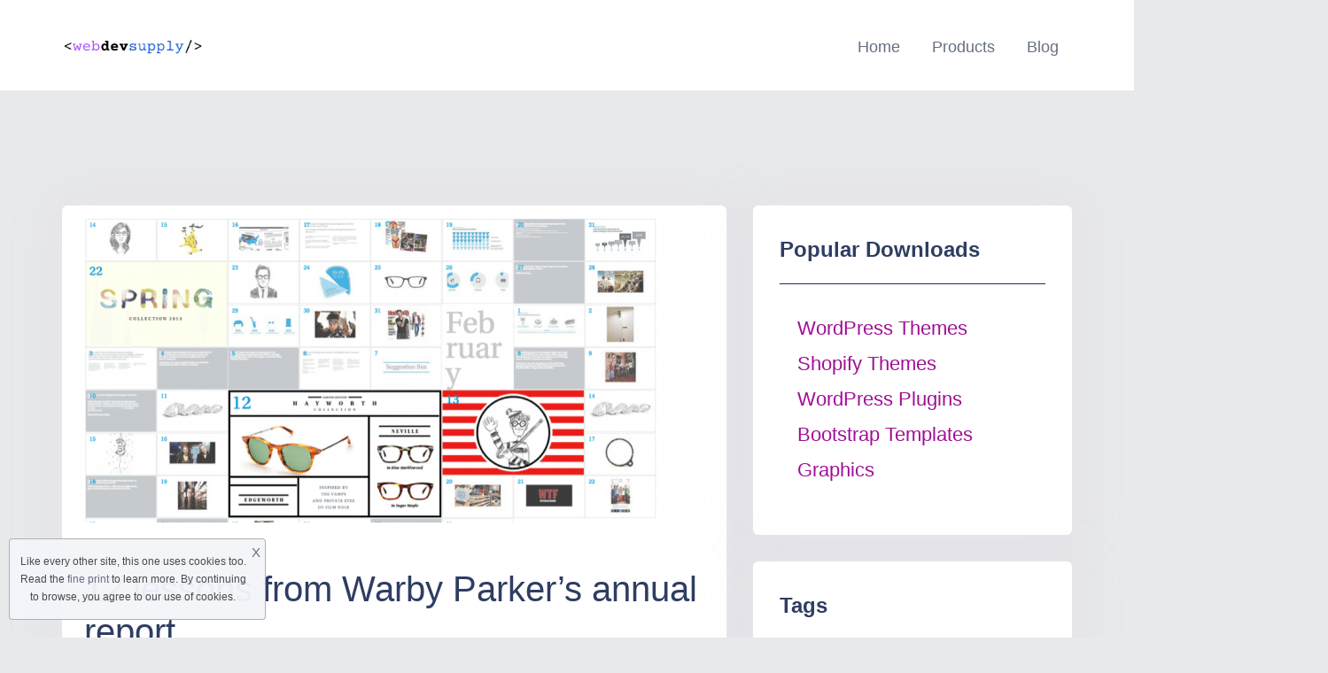

--- FILE ---
content_type: text/html; charset=UTF-8
request_url: https://webdevsupply.com/12-lessons-from-warby-parkers-annual-report/
body_size: 18403
content:
<!doctype html>
<html dir="ltr" lang="en-US" prefix="og: https://ogp.me/ns#">
<head>
	<meta charset="UTF-8">
	<meta name="viewport" content="width=device-width, initial-scale=1">
	<link rel="profile" href="https://gmpg.org/xfn/11">

	<title>12 lessons from Warby Parker’s annual report - webdevsupply</title>

		<!-- All in One SEO 4.6.7.1 - aioseo.com -->
		<meta name="description" content="Design 12 lessons from Warby Parker&#039;s annual report Translation of &quot;12 Lessons From Warby Parker&#039;s Annual Report&quot; from the blog of Ross Crook, co-founder of ColumnFiveMedia. Eyewear startup Warby Parker released its annual report earlier this year, which is a perfect example of how important the right approach to mood creation is to visual content." />
		<meta name="robots" content="max-image-preview:large" />
		<meta name="google-site-verification" content="_5at03Sq3mtSD1HW-9RaGqxLMXHQOX-9VsgbpLWPPdg" />
		<link rel="canonical" href="https://webdevsupply.com/12-lessons-from-warby-parkers-annual-report/" />
		<meta name="generator" content="All in One SEO (AIOSEO) 4.6.7.1" />
		<meta property="og:locale" content="en_US" />
		<meta property="og:site_name" content="webdevsupply - Web Development Supply" />
		<meta property="og:type" content="article" />
		<meta property="og:title" content="12 lessons from Warby Parker’s annual report - webdevsupply" />
		<meta property="og:description" content="Design 12 lessons from Warby Parker&#039;s annual report Translation of &quot;12 Lessons From Warby Parker&#039;s Annual Report&quot; from the blog of Ross Crook, co-founder of ColumnFiveMedia. Eyewear startup Warby Parker released its annual report earlier this year, which is a perfect example of how important the right approach to mood creation is to visual content." />
		<meta property="og:url" content="https://webdevsupply.com/12-lessons-from-warby-parkers-annual-report/" />
		<meta property="og:image" content="https://webdevsupply.com/wp-content/uploads/2021/12/CreatorHut-1.png" />
		<meta property="og:image:secure_url" content="https://webdevsupply.com/wp-content/uploads/2021/12/CreatorHut-1.png" />
		<meta property="article:published_time" content="2021-03-15T20:30:14+00:00" />
		<meta property="article:modified_time" content="2022-01-12T16:03:51+00:00" />
		<meta name="twitter:card" content="summary" />
		<meta name="twitter:title" content="12 lessons from Warby Parker’s annual report - webdevsupply" />
		<meta name="twitter:description" content="Design 12 lessons from Warby Parker&#039;s annual report Translation of &quot;12 Lessons From Warby Parker&#039;s Annual Report&quot; from the blog of Ross Crook, co-founder of ColumnFiveMedia. Eyewear startup Warby Parker released its annual report earlier this year, which is a perfect example of how important the right approach to mood creation is to visual content." />
		<meta name="twitter:image" content="https://webdevsupply.com/wp-content/uploads/2021/12/CreatorHut-1.png" />
		<script type="application/ld+json" class="aioseo-schema">
			{"@context":"https:\/\/schema.org","@graph":[{"@type":"BlogPosting","@id":"https:\/\/webdevsupply.com\/12-lessons-from-warby-parkers-annual-report\/#blogposting","name":"12 lessons from Warby Parker\u2019s annual report - webdevsupply","headline":"12 lessons from Warby Parker&#8217;s annual report","author":{"@id":"https:\/\/webdevsupply.com\/author\/webdevsupply\/#author"},"publisher":{"@id":"https:\/\/webdevsupply.com\/#person"},"image":{"@type":"ImageObject","url":"https:\/\/infogra.ru\/wp-content\/uploads\/2014\/06\/warby1-666x344.png","width":666,"height":344,"caption":"12 lessons from Warby Parker&#8217;s annual report"},"datePublished":"2021-03-15T23:30:14+00:00","dateModified":"2022-01-12T16:03:51+00:00","inLanguage":"en-US","mainEntityOfPage":{"@id":"https:\/\/webdevsupply.com\/12-lessons-from-warby-parkers-annual-report\/#webpage"},"isPartOf":{"@id":"https:\/\/webdevsupply.com\/12-lessons-from-warby-parkers-annual-report\/#webpage"},"articleSection":"News, annual, Articles, Design, Lessons, Parkers, Report, Warby"},{"@type":"BreadcrumbList","@id":"https:\/\/webdevsupply.com\/12-lessons-from-warby-parkers-annual-report\/#breadcrumblist","itemListElement":[{"@type":"ListItem","@id":"https:\/\/webdevsupply.com\/#listItem","position":1,"name":"Home","item":"https:\/\/webdevsupply.com\/","nextItem":"https:\/\/webdevsupply.com\/12-lessons-from-warby-parkers-annual-report\/#listItem"},{"@type":"ListItem","@id":"https:\/\/webdevsupply.com\/12-lessons-from-warby-parkers-annual-report\/#listItem","position":2,"name":"12 lessons from Warby Parker's annual report","previousItem":"https:\/\/webdevsupply.com\/#listItem"}]},{"@type":"Person","@id":"https:\/\/webdevsupply.com\/#person"},{"@type":"Person","@id":"https:\/\/webdevsupply.com\/author\/webdevsupply\/#author","url":"https:\/\/webdevsupply.com\/author\/webdevsupply\/","name":"WebDevSupply"},{"@type":"WebPage","@id":"https:\/\/webdevsupply.com\/12-lessons-from-warby-parkers-annual-report\/#webpage","url":"https:\/\/webdevsupply.com\/12-lessons-from-warby-parkers-annual-report\/","name":"12 lessons from Warby Parker\u2019s annual report - webdevsupply","description":"Design 12 lessons from Warby Parker's annual report Translation of \"12 Lessons From Warby Parker's Annual Report\" from the blog of Ross Crook, co-founder of ColumnFiveMedia. Eyewear startup Warby Parker released its annual report earlier this year, which is a perfect example of how important the right approach to mood creation is to visual content.","inLanguage":"en-US","isPartOf":{"@id":"https:\/\/webdevsupply.com\/#website"},"breadcrumb":{"@id":"https:\/\/webdevsupply.com\/12-lessons-from-warby-parkers-annual-report\/#breadcrumblist"},"author":{"@id":"https:\/\/webdevsupply.com\/author\/webdevsupply\/#author"},"creator":{"@id":"https:\/\/webdevsupply.com\/author\/webdevsupply\/#author"},"image":{"@type":"ImageObject","url":"https:\/\/infogra.ru\/wp-content\/uploads\/2014\/06\/warby1-666x344.png","@id":"https:\/\/webdevsupply.com\/12-lessons-from-warby-parkers-annual-report\/#mainImage","width":666,"height":344,"caption":"12 lessons from Warby Parker&#8217;s annual report"},"primaryImageOfPage":{"@id":"https:\/\/webdevsupply.com\/12-lessons-from-warby-parkers-annual-report\/#mainImage"},"datePublished":"2021-03-15T23:30:14+00:00","dateModified":"2022-01-12T16:03:51+00:00"},{"@type":"WebSite","@id":"https:\/\/webdevsupply.com\/#website","url":"https:\/\/webdevsupply.com\/","name":"webdevsupply","description":"Web Development Supply","inLanguage":"en-US","publisher":{"@id":"https:\/\/webdevsupply.com\/#person"}}]}
		</script>
		<!-- All in One SEO -->

<link rel='dns-prefetch' href='//fonts.googleapis.com' />
<link rel="alternate" type="application/rss+xml" title="webdevsupply &raquo; Feed" href="https://webdevsupply.com/feed/" />
<link rel="alternate" type="application/rss+xml" title="webdevsupply &raquo; Comments Feed" href="https://webdevsupply.com/comments/feed/" />
<link rel="alternate" type="application/rss+xml" title="webdevsupply &raquo; 12 lessons from Warby Parker&#8217;s annual report Comments Feed" href="https://webdevsupply.com/12-lessons-from-warby-parkers-annual-report/feed/" />
<link rel="alternate" title="oEmbed (JSON)" type="application/json+oembed" href="https://webdevsupply.com/wp-json/oembed/1.0/embed?url=https%3A%2F%2Fwebdevsupply.com%2F12-lessons-from-warby-parkers-annual-report%2F" />
<link rel="alternate" title="oEmbed (XML)" type="text/xml+oembed" href="https://webdevsupply.com/wp-json/oembed/1.0/embed?url=https%3A%2F%2Fwebdevsupply.com%2F12-lessons-from-warby-parkers-annual-report%2F&#038;format=xml" />
<style id='wp-img-auto-sizes-contain-inline-css' type='text/css'>
img:is([sizes=auto i],[sizes^="auto," i]){contain-intrinsic-size:3000px 1500px}
/*# sourceURL=wp-img-auto-sizes-contain-inline-css */
</style>
<style id='wp-emoji-styles-inline-css' type='text/css'>

	img.wp-smiley, img.emoji {
		display: inline !important;
		border: none !important;
		box-shadow: none !important;
		height: 1em !important;
		width: 1em !important;
		margin: 0 0.07em !important;
		vertical-align: -0.1em !important;
		background: none !important;
		padding: 0 !important;
	}
/*# sourceURL=wp-emoji-styles-inline-css */
</style>
<link rel='stylesheet' id='wp-block-library-css' href='https://webdevsupply.com/wp-includes/css/dist/block-library/style.min.css?ver=6.9' type='text/css' media='all' />
<style id='global-styles-inline-css' type='text/css'>
:root{--wp--preset--aspect-ratio--square: 1;--wp--preset--aspect-ratio--4-3: 4/3;--wp--preset--aspect-ratio--3-4: 3/4;--wp--preset--aspect-ratio--3-2: 3/2;--wp--preset--aspect-ratio--2-3: 2/3;--wp--preset--aspect-ratio--16-9: 16/9;--wp--preset--aspect-ratio--9-16: 9/16;--wp--preset--color--black: #000000;--wp--preset--color--cyan-bluish-gray: #abb8c3;--wp--preset--color--white: #ffffff;--wp--preset--color--pale-pink: #f78da7;--wp--preset--color--vivid-red: #cf2e2e;--wp--preset--color--luminous-vivid-orange: #ff6900;--wp--preset--color--luminous-vivid-amber: #fcb900;--wp--preset--color--light-green-cyan: #7bdcb5;--wp--preset--color--vivid-green-cyan: #00d084;--wp--preset--color--pale-cyan-blue: #8ed1fc;--wp--preset--color--vivid-cyan-blue: #0693e3;--wp--preset--color--vivid-purple: #9b51e0;--wp--preset--gradient--vivid-cyan-blue-to-vivid-purple: linear-gradient(135deg,rgb(6,147,227) 0%,rgb(155,81,224) 100%);--wp--preset--gradient--light-green-cyan-to-vivid-green-cyan: linear-gradient(135deg,rgb(122,220,180) 0%,rgb(0,208,130) 100%);--wp--preset--gradient--luminous-vivid-amber-to-luminous-vivid-orange: linear-gradient(135deg,rgb(252,185,0) 0%,rgb(255,105,0) 100%);--wp--preset--gradient--luminous-vivid-orange-to-vivid-red: linear-gradient(135deg,rgb(255,105,0) 0%,rgb(207,46,46) 100%);--wp--preset--gradient--very-light-gray-to-cyan-bluish-gray: linear-gradient(135deg,rgb(238,238,238) 0%,rgb(169,184,195) 100%);--wp--preset--gradient--cool-to-warm-spectrum: linear-gradient(135deg,rgb(74,234,220) 0%,rgb(151,120,209) 20%,rgb(207,42,186) 40%,rgb(238,44,130) 60%,rgb(251,105,98) 80%,rgb(254,248,76) 100%);--wp--preset--gradient--blush-light-purple: linear-gradient(135deg,rgb(255,206,236) 0%,rgb(152,150,240) 100%);--wp--preset--gradient--blush-bordeaux: linear-gradient(135deg,rgb(254,205,165) 0%,rgb(254,45,45) 50%,rgb(107,0,62) 100%);--wp--preset--gradient--luminous-dusk: linear-gradient(135deg,rgb(255,203,112) 0%,rgb(199,81,192) 50%,rgb(65,88,208) 100%);--wp--preset--gradient--pale-ocean: linear-gradient(135deg,rgb(255,245,203) 0%,rgb(182,227,212) 50%,rgb(51,167,181) 100%);--wp--preset--gradient--electric-grass: linear-gradient(135deg,rgb(202,248,128) 0%,rgb(113,206,126) 100%);--wp--preset--gradient--midnight: linear-gradient(135deg,rgb(2,3,129) 0%,rgb(40,116,252) 100%);--wp--preset--font-size--small: 13px;--wp--preset--font-size--medium: 20px;--wp--preset--font-size--large: 36px;--wp--preset--font-size--x-large: 42px;--wp--preset--spacing--20: 0.44rem;--wp--preset--spacing--30: 0.67rem;--wp--preset--spacing--40: 1rem;--wp--preset--spacing--50: 1.5rem;--wp--preset--spacing--60: 2.25rem;--wp--preset--spacing--70: 3.38rem;--wp--preset--spacing--80: 5.06rem;--wp--preset--shadow--natural: 6px 6px 9px rgba(0, 0, 0, 0.2);--wp--preset--shadow--deep: 12px 12px 50px rgba(0, 0, 0, 0.4);--wp--preset--shadow--sharp: 6px 6px 0px rgba(0, 0, 0, 0.2);--wp--preset--shadow--outlined: 6px 6px 0px -3px rgb(255, 255, 255), 6px 6px rgb(0, 0, 0);--wp--preset--shadow--crisp: 6px 6px 0px rgb(0, 0, 0);}:where(.is-layout-flex){gap: 0.5em;}:where(.is-layout-grid){gap: 0.5em;}body .is-layout-flex{display: flex;}.is-layout-flex{flex-wrap: wrap;align-items: center;}.is-layout-flex > :is(*, div){margin: 0;}body .is-layout-grid{display: grid;}.is-layout-grid > :is(*, div){margin: 0;}:where(.wp-block-columns.is-layout-flex){gap: 2em;}:where(.wp-block-columns.is-layout-grid){gap: 2em;}:where(.wp-block-post-template.is-layout-flex){gap: 1.25em;}:where(.wp-block-post-template.is-layout-grid){gap: 1.25em;}.has-black-color{color: var(--wp--preset--color--black) !important;}.has-cyan-bluish-gray-color{color: var(--wp--preset--color--cyan-bluish-gray) !important;}.has-white-color{color: var(--wp--preset--color--white) !important;}.has-pale-pink-color{color: var(--wp--preset--color--pale-pink) !important;}.has-vivid-red-color{color: var(--wp--preset--color--vivid-red) !important;}.has-luminous-vivid-orange-color{color: var(--wp--preset--color--luminous-vivid-orange) !important;}.has-luminous-vivid-amber-color{color: var(--wp--preset--color--luminous-vivid-amber) !important;}.has-light-green-cyan-color{color: var(--wp--preset--color--light-green-cyan) !important;}.has-vivid-green-cyan-color{color: var(--wp--preset--color--vivid-green-cyan) !important;}.has-pale-cyan-blue-color{color: var(--wp--preset--color--pale-cyan-blue) !important;}.has-vivid-cyan-blue-color{color: var(--wp--preset--color--vivid-cyan-blue) !important;}.has-vivid-purple-color{color: var(--wp--preset--color--vivid-purple) !important;}.has-black-background-color{background-color: var(--wp--preset--color--black) !important;}.has-cyan-bluish-gray-background-color{background-color: var(--wp--preset--color--cyan-bluish-gray) !important;}.has-white-background-color{background-color: var(--wp--preset--color--white) !important;}.has-pale-pink-background-color{background-color: var(--wp--preset--color--pale-pink) !important;}.has-vivid-red-background-color{background-color: var(--wp--preset--color--vivid-red) !important;}.has-luminous-vivid-orange-background-color{background-color: var(--wp--preset--color--luminous-vivid-orange) !important;}.has-luminous-vivid-amber-background-color{background-color: var(--wp--preset--color--luminous-vivid-amber) !important;}.has-light-green-cyan-background-color{background-color: var(--wp--preset--color--light-green-cyan) !important;}.has-vivid-green-cyan-background-color{background-color: var(--wp--preset--color--vivid-green-cyan) !important;}.has-pale-cyan-blue-background-color{background-color: var(--wp--preset--color--pale-cyan-blue) !important;}.has-vivid-cyan-blue-background-color{background-color: var(--wp--preset--color--vivid-cyan-blue) !important;}.has-vivid-purple-background-color{background-color: var(--wp--preset--color--vivid-purple) !important;}.has-black-border-color{border-color: var(--wp--preset--color--black) !important;}.has-cyan-bluish-gray-border-color{border-color: var(--wp--preset--color--cyan-bluish-gray) !important;}.has-white-border-color{border-color: var(--wp--preset--color--white) !important;}.has-pale-pink-border-color{border-color: var(--wp--preset--color--pale-pink) !important;}.has-vivid-red-border-color{border-color: var(--wp--preset--color--vivid-red) !important;}.has-luminous-vivid-orange-border-color{border-color: var(--wp--preset--color--luminous-vivid-orange) !important;}.has-luminous-vivid-amber-border-color{border-color: var(--wp--preset--color--luminous-vivid-amber) !important;}.has-light-green-cyan-border-color{border-color: var(--wp--preset--color--light-green-cyan) !important;}.has-vivid-green-cyan-border-color{border-color: var(--wp--preset--color--vivid-green-cyan) !important;}.has-pale-cyan-blue-border-color{border-color: var(--wp--preset--color--pale-cyan-blue) !important;}.has-vivid-cyan-blue-border-color{border-color: var(--wp--preset--color--vivid-cyan-blue) !important;}.has-vivid-purple-border-color{border-color: var(--wp--preset--color--vivid-purple) !important;}.has-vivid-cyan-blue-to-vivid-purple-gradient-background{background: var(--wp--preset--gradient--vivid-cyan-blue-to-vivid-purple) !important;}.has-light-green-cyan-to-vivid-green-cyan-gradient-background{background: var(--wp--preset--gradient--light-green-cyan-to-vivid-green-cyan) !important;}.has-luminous-vivid-amber-to-luminous-vivid-orange-gradient-background{background: var(--wp--preset--gradient--luminous-vivid-amber-to-luminous-vivid-orange) !important;}.has-luminous-vivid-orange-to-vivid-red-gradient-background{background: var(--wp--preset--gradient--luminous-vivid-orange-to-vivid-red) !important;}.has-very-light-gray-to-cyan-bluish-gray-gradient-background{background: var(--wp--preset--gradient--very-light-gray-to-cyan-bluish-gray) !important;}.has-cool-to-warm-spectrum-gradient-background{background: var(--wp--preset--gradient--cool-to-warm-spectrum) !important;}.has-blush-light-purple-gradient-background{background: var(--wp--preset--gradient--blush-light-purple) !important;}.has-blush-bordeaux-gradient-background{background: var(--wp--preset--gradient--blush-bordeaux) !important;}.has-luminous-dusk-gradient-background{background: var(--wp--preset--gradient--luminous-dusk) !important;}.has-pale-ocean-gradient-background{background: var(--wp--preset--gradient--pale-ocean) !important;}.has-electric-grass-gradient-background{background: var(--wp--preset--gradient--electric-grass) !important;}.has-midnight-gradient-background{background: var(--wp--preset--gradient--midnight) !important;}.has-small-font-size{font-size: var(--wp--preset--font-size--small) !important;}.has-medium-font-size{font-size: var(--wp--preset--font-size--medium) !important;}.has-large-font-size{font-size: var(--wp--preset--font-size--large) !important;}.has-x-large-font-size{font-size: var(--wp--preset--font-size--x-large) !important;}
/*# sourceURL=global-styles-inline-css */
</style>

<style id='classic-theme-styles-inline-css' type='text/css'>
/*! This file is auto-generated */
.wp-block-button__link{color:#fff;background-color:#32373c;border-radius:9999px;box-shadow:none;text-decoration:none;padding:calc(.667em + 2px) calc(1.333em + 2px);font-size:1.125em}.wp-block-file__button{background:#32373c;color:#fff;text-decoration:none}
/*# sourceURL=/wp-includes/css/classic-themes.min.css */
</style>
<link rel='stylesheet' id='edd-blocks-css' href='https://webdevsupply.com/wp-content/plugins/easy-digital-downloads/includes/blocks/assets/css/edd-blocks.css?ver=3.3.2' type='text/css' media='all' />
<link rel='stylesheet' id='themeplace-fonts-css' href='//fonts.googleapis.com/css?family=Poppins%3A100%2C200%2C300%2C400%2C500%2C600%2C700%2C800%2C900&#038;ver=1.1.2' type='text/css' media='screen' />
<link rel='stylesheet' id='bootstrap-css' href='https://webdevsupply.com/wp-content/themes/themeplace/assets/css/bootstrap.min.css?ver=1.1.2' type='text/css' media='all' />
<link rel='stylesheet' id='magnific-popup-css' href='https://webdevsupply.com/wp-content/themes/themeplace/assets/css/magnific-popup.css?ver=1.1.2' type='text/css' media='all' />
<link rel='stylesheet' id='imagetooltip-css' href='https://webdevsupply.com/wp-content/themes/themeplace/assets/css/imagetooltip.min.css?ver=1.1.2' type='text/css' media='all' />
<link rel='stylesheet' id='font-awesome-css' href='https://webdevsupply.com/wp-content/plugins/elementor/assets/lib/font-awesome/css/font-awesome.min.css?ver=4.7.0' type='text/css' media='all' />
<link rel='stylesheet' id='slick-css' href='https://webdevsupply.com/wp-content/themes/themeplace/assets/css/slick.css?ver=1.1.2' type='text/css' media='all' />
<link rel='stylesheet' id='slick-theme-css' href='https://webdevsupply.com/wp-content/themes/themeplace/assets/css/slick-theme.css?ver=1.1.2' type='text/css' media='all' />
<link rel='stylesheet' id='themeplace-style-css' href='https://webdevsupply.com/wp-content/themes/themeplace/style.css?ver=6.9' type='text/css' media='all' />
<style id='themeplace-style-inline-css' type='text/css'>
    
    .badge-author,
    .preloader span,
    .themeplace-button,
    .download-item-button a:hover,
    .mejs-controls .mejs-time-rail .mejs-time-current,
    .affiliate_btn,
    .fes-table thead,
    #add-customer-message,
    .edd-message-fields input[type=submit],
    .fes-product-list-td a:hover,
    div.fes-form .fes-submit input[type=submit],
    .page-numbers.current,
    .page-numbers:active, 
    .page-numbers:hover,
    .menu-item.menu-login-url>a:hover,
	.menu-item.menu-logout-url>a:hover,
	.menu-cart>a:hover,
    .edd_cart_remove_item_btn,
    #edd_checkout_cart .edd_cart_header_row th,
    .edd-free-downloads-mobile button,
    #edd-purchase-button, .edd-submit, [type=submit].edd-submit,
    .themeplace_edd_form,
    #edd_user_history th,
	#edd_purchase_receipt_products th,
	#edd_purchase_receipt th,
    .banner ul.banner-button li a:hover,
    .menu-bar .desktop-menu .navigation>li>ul>li:hover,
    .menu-bar .desktop-menu .navigation>li>ul>li>ul>li:hover,
    .menu-bar .desktop-menu .navigation>li>ul>li>ul>li.current-menu-item,
    .menu-bar .desktop-menu .navigation>li>ul>li.current-menu-parent,
    .menu-bar .desktop-menu .navigation>li>ul>li.current-menu-item,
	.bbp-submit-wrapper button,
	#bbpress-forums #bbp-your-profile fieldset.submit button, div.bbp-submit-wrapper button,
    #bbpress-forums #bbp-single-user-details #bbp-user-navigation li.current a,
    .bbp-pagination-links a:hover, 
    .bbp-pagination-links span.current,
    #bbpress-forums li.bbp-header, 
    #bbpress-forums li.bbp-footer,
    .themeplace-btn,
    .themeplace-btn.bordered:hover,
	.comment-navigation .nav-previous a,
	.comment-navigation .nav-next a,
	.themeplace-pagination .prev a,
	.themeplace-pagination .next a,
	.themeplace-download-filters .filter-by a.active,
	.themeplace-download-filters .filter-by a:hover,
	.post-password-form p input[type=submit],
	a.prev.page-numbers,
	a.next.page-numbers,
	.fes-view-comment-link,
	.tagcloud a:hover,
	.pagination .prev,
	.pagination .next,
	.page-links .current,
	.comment-form button,
	.menu-cart-total a,
	.fes-pagination .page-numbers:hover,
	.fes-pagination .page-numbers.current,
	table#fes-comments-table .fes-cmt-submit-form:hover,
	table#fes-comments-table .fes-ignore:hover,
	.banner ul.banner-button li:first-child a,
	.download-filter ul li.select-cat,
	.newest-filter ul li.select-cat,
	.themeplace-pricing-table.recommended:after,
	.themeplace-pricing-table .themeplace-buy-button,
	.footer-widget .mc4wp-form-fields input[type=submit],
	.edd-reviews-form input[type=submit],
    .single-download-nav li a.active,
    .widget-themeplace-tags ul li a:hover,
	.widget.widget-themeplace-price .download-sale:after,
	.edd-submit.button.blue,
	.edd-submit.button.blue.active,
	.edd-submit.button.blue:focus,
	.edd-submit.button.blue:hover {
		background: #301C7A!important;
	}
	
	
	.themeplace-login-footer a,	
    .fes-vendor-menu ul li.active a,
	#fes-vendor-store-link a,
	.themeplace-register-footer a,
	.banner ul.banner-button li a,
	.mobile-menu .navigation li:hover > a,
	.menu-bar .desktop-menu li.current-menu-parent > a,
	.menu-bar .desktop-menu li.current-menu-item > a,
	.menu-bar .desktop-menu .navigation>li>a:hover,
	.navbar .current-menu-item a,
	.navbar-expand-lg .navbar-nav .nav-link:hover,
	.themeplace-team a:hover,
	.themeplace-btn.bordered,
	.menu-cart-product-item a:last-child,	
	.author-profile-sidebar .author-info ul li a:hover,
	#backtotop,	
	.page-links a,
	.fes-product-name a,
	.edd_cart_remove_item_btn:hover,
	.widget-themeplace-author .author-info span a ,
	.themeplace-download-filters .filter-by a,
	.search-result-title span,
	.widget.widget-themeplace-price .edd-cart-added-alert {
		color: #301C7A;
	}
	
	
	.edd_cart_remove_item_btn,
	#fes-vendor-store-link,
	.download-item-button a,
	.menu-item.menu-login-url>a,
	.menu-item.menu-logout-url>a,
	table#fes-comments-table .fes-cmt-submit-form,
	table#fes-comments-table .fes-ignore,
	.menu-cart>a,
	.edd_cart_remove_item_btn:hover,
	.banner ul.banner-button li a,
	#bbpress-forums li.bbp-body ul.forum,
	.service-item:hover i,
	.themeplace-btn.bordered,
	.fes-order-list-td .view-order-fes,
	.contact-form .form-group input:focus,
	.contact-form .form-group textarea:focus,
	.widget-area .widget-title,
	.previous-timeline:hover a,
	.next-timeline:hover a,
	.widget-themeplace-author .author-info span,
	.themeplace-download-filters .filter-by a,
	.breadcrumb-content .themeplace-product-search-form,
	.search-result-title,
	.breadcrumb-content .sub-heading,
	.themeplace-pricing-table>span,
	.footer-widget .mc4wp-form-fields input[type=email],
	.single-download-nav li a,
	.widget-themeplace-tags ul li a,
	.widget.widget-themeplace-price .download-sale,
	.widget.widget-themeplace-price .download-comments,
	.menu-cart-product-item a:first-child img,
	table#fes-comments-table input[type=text], table#fes-comments-table textarea,
	.fes-product-list-td a,
	.fes-fields .fes-feat-image-upload a.fes-feat-image-btn,
	.modal-footer,
	.tagcloud a,	
	.page-links a,
	.sticky {
		border-color: #301C7A;
	}
	

/*# sourceURL=themeplace-style-inline-css */
</style>
<link rel='stylesheet' id='slb_core-css' href='https://webdevsupply.com/wp-content/plugins/simple-lightbox/client/css/app.css?ver=2.9.3' type='text/css' media='all' />
<link rel='stylesheet' id='meks_ess-main-css' href='https://webdevsupply.com/wp-content/plugins/meks-easy-social-share/assets/css/main.css?ver=1.3' type='text/css' media='all' />
<script type="text/javascript" src="https://webdevsupply.com/wp-includes/js/jquery/jquery.min.js?ver=3.7.1" id="jquery-core-js"></script>
<script type="text/javascript" src="https://webdevsupply.com/wp-includes/js/jquery/jquery-migrate.min.js?ver=3.4.1" id="jquery-migrate-js"></script>
<link rel="https://api.w.org/" href="https://webdevsupply.com/wp-json/" /><link rel="alternate" title="JSON" type="application/json" href="https://webdevsupply.com/wp-json/wp/v2/posts/7162" /><link rel="EditURI" type="application/rsd+xml" title="RSD" href="https://webdevsupply.com/xmlrpc.php?rsd" />
<meta name="generator" content="WordPress 6.9" />
<link rel='shortlink' href='https://webdevsupply.com/?p=7162' />
<meta name="generator" content="Redux 4.4.18" /><!-- FIFU: meta tags for featured image (begin) -->
<meta property="og:image" content="https://infogra.ru/wp-content/uploads/2014/06/warby1-666x344.png" />
<!-- FIFU: meta tags for featured image (end) --><meta name="twitter:image" content="https://infogra.ru/wp-content/uploads/2014/06/warby1-666x344.png" /><meta name="generator" content="Easy Digital Downloads v3.3.2" />
<link rel="pingback" href="https://webdevsupply.com/xmlrpc.php"><meta name="generator" content="Elementor 3.23.3; features: e_lazyload; settings: css_print_method-external, google_font-enabled, font_display-auto">
			<style>
				.e-con.e-parent:nth-of-type(n+4):not(.e-lazyloaded):not(.e-no-lazyload),
				.e-con.e-parent:nth-of-type(n+4):not(.e-lazyloaded):not(.e-no-lazyload) * {
					background-image: none !important;
				}
				@media screen and (max-height: 1024px) {
					.e-con.e-parent:nth-of-type(n+3):not(.e-lazyloaded):not(.e-no-lazyload),
					.e-con.e-parent:nth-of-type(n+3):not(.e-lazyloaded):not(.e-no-lazyload) * {
						background-image: none !important;
					}
				}
				@media screen and (max-height: 640px) {
					.e-con.e-parent:nth-of-type(n+2):not(.e-lazyloaded):not(.e-no-lazyload),
					.e-con.e-parent:nth-of-type(n+2):not(.e-lazyloaded):not(.e-no-lazyload) * {
						background-image: none !important;
					}
				}
			</style>
			<style type="text/css" id="custom-background-css">
body.custom-background { background-color: #e8e9ea; }
</style>
	<link rel="icon" href="https://webdevsupply.com/wp-content/uploads/2022/05/cropped-CreatorHut-1-32x32.png" sizes="32x32" />
<link rel="icon" href="https://webdevsupply.com/wp-content/uploads/2022/05/cropped-CreatorHut-1-192x192.png" sizes="192x192" />
<link rel="apple-touch-icon" href="https://webdevsupply.com/wp-content/uploads/2022/05/cropped-CreatorHut-1-180x180.png" />
<meta name="msapplication-TileImage" content="https://webdevsupply.com/wp-content/uploads/2022/05/cropped-CreatorHut-1-270x270.png" />
		<style type="text/css" id="wp-custom-css">
			.banner{
	padding: 75px 0;
}

#hero-image{
	border: 1px solid #cccccc;
	border-left:0;
	border-right:0;
}

header.menu-bar{
	background: white;
}

header.menu-bar .navbar-logo{
	font-size:28px;
	color: #2a2a2a;
}

.comments-area, .related-items{
	padding: 20px;
	background: white;
}

.banner-content p, .banner-content h1{
	margin:0;
}

.excerpt-img, .content-img{
	margin: 15px;
	margin-bottom: 0;
}
body{
	    font-family: "ABeeZee", sans-serif;
    font-weight: 400;
    font-size: 22px;
	line-height: 40px
		color: black
}

.single-download-content {
	border: 0px solid #bfdeff; 
   border-radius: 6px;
}
.footer-copyright{
	font-size: 14px;
	color: #2a2a2a;
	background:white;
}

.edd-top-menu-items{
	text-align: center;
	position:relative;
	top: 7px;
}

.edd-top-menu-items li{
   position: relative;
    display: inline-block;
    list-style: none;
    text-align: left;
    margin: 0 15px;
    -webkit-transition: all 300ms ease;
    -o-transition: all 300ms ease;
    transition: all 300ms ease;
}

.edd-top-menu-items li a{
	position: relative;
    display: block;
    font-size: 18px;
    line-height: 50px;
    opacity: 1;
    text-align: center;
    -webkit-transition: all 300ms ease;
    -o-transition: all 300ms ease;
    transition: all 300ms ease;
	color: #2a2a2a;
	font-weight:normal
}

..menu-bar .navbar-logo img{
	max-width: 230px;
}


.affiliate_btn, #edd-purchase-button, .edd-submit, [type=submit].edd-submit {
	  display: none;
}

.col-sm-6 {
	  display: none;
}

.gallery-item {
	  display: none;
}


.download-item-content ul {
	  display: none;
}

.download-item-tag {
   display: none;
}

.themeplace-page-section a {
	color: #a00f96 !important} 
}




















		</style>
		<style id="themeplace_opt-dynamic-css" title="dynamic-css" class="redux-options-output">.breadcrumb-content h1,.breadcrumb-content a,.breadcrumb-content ul li{color:#2E3D62;}</style></head>

<body class="wp-singular post-template-default single single-post postid-7162 single-format-standard custom-background wp-custom-logo wp-theme-themeplace edd-js-none elementor-default elementor-kit-2926">
	<a class="skip-link screen-reader-text" href="#content">Skip to content</a>
	
    <header class="menu-bar ">
        <div class="container">
	        <!--Mobile Navigation Toggler-->
	        <div class="mobile-nav-toggler"><span class="fa fa-bars"></span></div>

			<div class="row align-items-center">
				<div class="col-xl-2 col-lg-2">
					
						<a class="navbar-logo" href="https://webdevsupply.com/" data-wpel-link="internal">
							<img src="https://webdevsupply.com/wp-content/uploads/2021/12/CreatorHut-1.png" class="custom-logo" alt="webdevsupply">
						</a>

									</div>
				<div class="col-xl-10 col-lg-10" >
					<!-- Main Menu -->
			        <div class="desktop-menu">
		        	<ul id="menu-primary" class="navigation"><li id="menu-item-40" class="menu-item menu-item-type-post_type menu-item-object-page menu-item-home menu-item-40"><a href="https://webdevsupply.com/" data-wpel-link="internal">Home</a></li>
<li id="menu-item-413" class="menu-item menu-item-type-custom menu-item-object-custom menu-item-has-children menu-item-413"><a href="http://webdevsupply.com/downloads" data-wpel-link="internal">Products</a>
<ul class="sub-menu">
	<li id="menu-item-22431" class="menu-item menu-item-type-taxonomy menu-item-object-download_category menu-item-has-children menu-item-22431"><a href="https://webdevsupply.com/downloads/category/web-themes/wordpress-themes/" data-wpel-link="internal">WordPress Themes</a>
	<ul class="sub-menu">
		<li id="menu-item-22439" class="menu-item menu-item-type-taxonomy menu-item-object-download_category menu-item-22439"><a href="https://webdevsupply.com/downloads/category/web-themes/wordpress-themes/portfolio/" data-wpel-link="internal">Portfolio</a></li>
		<li id="menu-item-22441" class="menu-item menu-item-type-taxonomy menu-item-object-download_category menu-item-22441"><a href="https://webdevsupply.com/downloads/category/web-themes/wordpress-themes/commerce/" data-wpel-link="internal">Commerce</a></li>
		<li id="menu-item-22443" class="menu-item menu-item-type-taxonomy menu-item-object-download_category menu-item-22443"><a href="https://webdevsupply.com/downloads/category/web-themes/wordpress-themes/magazine/" data-wpel-link="internal">Magazine</a></li>
		<li id="menu-item-22442" class="menu-item menu-item-type-taxonomy menu-item-object-download_category menu-item-22442"><a href="https://webdevsupply.com/downloads/category/web-themes/wordpress-themes/photography/" data-wpel-link="internal">Photography</a></li>
		<li id="menu-item-22444" class="menu-item menu-item-type-taxonomy menu-item-object-download_category menu-item-22444"><a href="https://webdevsupply.com/downloads/category/web-themes/wordpress-themes/minimal/" data-wpel-link="internal">Minimal</a></li>
		<li id="menu-item-22434" class="menu-item menu-item-type-taxonomy menu-item-object-download_category menu-item-22434"><a href="https://webdevsupply.com/downloads/category/web-themes/wordpress-themes/business-wordpress-themes/" data-wpel-link="internal">Business</a></li>
		<li id="menu-item-22433" class="menu-item menu-item-type-taxonomy menu-item-object-download_category menu-item-22433"><a href="https://webdevsupply.com/downloads/category/web-themes/wordpress-themes/blog/" data-wpel-link="internal">Blog</a></li>
		<li id="menu-item-22449" class="menu-item menu-item-type-taxonomy menu-item-object-download_category menu-item-22449"><a href="https://webdevsupply.com/downloads/category/web-themes/wordpress-themes/non-profit/" data-wpel-link="internal">Non Profit</a></li>
	</ul>
</li>
	<li id="menu-item-22437" class="menu-item menu-item-type-taxonomy menu-item-object-download_category menu-item-22437"><a href="https://webdevsupply.com/downloads/category/shopify-themes/" data-wpel-link="internal">Shopify Themes</a></li>
	<li id="menu-item-22432" class="menu-item menu-item-type-taxonomy menu-item-object-download_category menu-item-22432"><a href="https://webdevsupply.com/downloads/category/bootstrap-templates/" data-wpel-link="internal">Bootstrap Templates</a></li>
	<li id="menu-item-22430" class="menu-item menu-item-type-taxonomy menu-item-object-download_category menu-item-has-children menu-item-22430"><a href="https://webdevsupply.com/downloads/category/web-themes/" data-wpel-link="internal">CMS Themes</a>
	<ul class="sub-menu">
		<li id="menu-item-22436" class="menu-item menu-item-type-taxonomy menu-item-object-download_category menu-item-22436"><a href="https://webdevsupply.com/downloads/category/web-themes/joomla/" data-wpel-link="internal">Joomla</a></li>
		<li id="menu-item-22446" class="menu-item menu-item-type-taxonomy menu-item-object-download_category menu-item-22446"><a href="https://webdevsupply.com/downloads/category/web-themes/ghost/" data-wpel-link="internal">Ghost</a></li>
		<li id="menu-item-22440" class="menu-item menu-item-type-taxonomy menu-item-object-download_category menu-item-22440"><a href="https://webdevsupply.com/downloads/category/web-themes/tumblr/" data-wpel-link="internal">Tumblr</a></li>
		<li id="menu-item-22450" class="menu-item menu-item-type-taxonomy menu-item-object-download_category menu-item-22450"><a href="https://webdevsupply.com/downloads/category/web-themes/drupal/" data-wpel-link="internal">Drupal</a></li>
	</ul>
</li>
	<li id="menu-item-22435" class="menu-item menu-item-type-taxonomy menu-item-object-download_category menu-item-22435"><a href="https://webdevsupply.com/downloads/category/html-css-templates/" data-wpel-link="internal">HTML/CSS Templates</a></li>
	<li id="menu-item-22445" class="menu-item menu-item-type-taxonomy menu-item-object-download_category menu-item-22445"><a href="https://webdevsupply.com/downloads/category/web-themes/wordpress-themes/landing-page/" data-wpel-link="internal">Landing Page</a></li>
	<li id="menu-item-22448" class="menu-item menu-item-type-taxonomy menu-item-object-download_category menu-item-22448"><a href="https://webdevsupply.com/downloads/category/wordpress-plugins/" data-wpel-link="internal">WordPress Plugins</a></li>
	<li id="menu-item-22451" class="menu-item menu-item-type-taxonomy menu-item-object-download_category menu-item-has-children menu-item-22451"><a href="https://webdevsupply.com/downloads/category/graphics/" data-wpel-link="internal">Graphics</a>
	<ul class="sub-menu">
		<li id="menu-item-22438" class="menu-item menu-item-type-taxonomy menu-item-object-download_category menu-item-22438"><a href="https://webdevsupply.com/downloads/category/graphics/lightroom/" data-wpel-link="internal">Lightroom</a></li>
		<li id="menu-item-22447" class="menu-item menu-item-type-taxonomy menu-item-object-download_category menu-item-22447"><a href="https://webdevsupply.com/downloads/category/graphics/photoshop/" data-wpel-link="internal">Photoshop</a></li>
		<li id="menu-item-22452" class="menu-item menu-item-type-taxonomy menu-item-object-download_category menu-item-22452"><a href="https://webdevsupply.com/downloads/category/fonts/" data-wpel-link="internal">Fonts</a></li>
	</ul>
</li>
	<li id="menu-item-22453" class="menu-item menu-item-type-taxonomy menu-item-object-download_category menu-item-22453"><a href="https://webdevsupply.com/downloads/category/video/" data-wpel-link="internal">Video</a></li>
	<li id="menu-item-22454" class="menu-item menu-item-type-taxonomy menu-item-object-download_category menu-item-22454"><a href="https://webdevsupply.com/downloads/category/web-elements/" data-wpel-link="internal">Web Elements</a></li>
</ul>
</li>
<li id="menu-item-41" class="menu-item menu-item-type-post_type menu-item-object-page current_page_parent menu-item-41"><a href="https://webdevsupply.com/blog/" data-wpel-link="internal">Blog</a></li>
</ul>
					</div>
				</div>
								
			</div>
		</div>
        <!-- Mobile Menu  -->
        <div class="mobile-menu">
            <div class="menu-backdrop"></div>
            <i class="close-btn fa fa-close"></i>
            <nav class="mobile-nav">
                
					<a class="navbar-logo" href="https://webdevsupply.com/" data-wpel-link="internal">
						<img src="https://webdevsupply.com/wp-content/uploads/2021/12/CreatorHut-1.png" class="custom-logo" alt="webdevsupply">
					</a>

				                
                <ul class="navigation"><!--Keep This Empty / Menu will come through Javascript--></ul>
                    <div class="menu-cart">
      <a href="#"><i class="fa fa-cart-plus"></i>0</a>

      <div class="menu-cart-widget">
        <ul class="menu-cart-product-list">
                  <li class="menu-empty-cart">
            <i class="fa fa-shopping-cart"></i>
            <h5>Your cart is empty!</h5>
        </li>
      
    </div>
  </div>
                </nav>
        </div>
    </header>
	
	 <!-- !is_singular('download') && !is_page_template( 'custom-homepage.php'  -->
	

    <section class="themeplace-page-section">
	<div class="container">
        <div class="row justify-content-center mar-bottom">
            <div class="space-bottom col-md-8">
			<article id="post-7162" class="content-item post-7162 post type-post status-publish format-standard has-post-thumbnail hentry category-news tag-annual tag-articles tag-design tag-lessons tag-parkers tag-report tag-warby">
    
			<div class="content-img">
            <img post-id="7162" fifu-featured="1" fetchpriority="high" width="666" height="344" src="https://infogra.ru/wp-content/uploads/2014/06/warby1-666x344.png" class="img-fluid wp-post-image" alt="12 lessons from Warby Parker&#8217;s annual report" title="12 lessons from Warby Parker&#8217;s annual report" title="12 lessons from Warby Parker&#8217;s annual report" decoding="async" />        </div>
		<div class="single-post-content"> 
	<h1>12 lessons from Warby Parker&#8217;s annual report</h1>
		<ul class="list-inline single-post-meta">
			<li class="list-inline-item">
			    <i class="fa fa-calendar-check-o"></i>15.03.2021			</li>
			<li class="list-inline-item">
			   <i class="fa fa-tags"></i><a href="https://webdevsupply.com/category/news/" rel="category tag" data-wpel-link="internal">News</a>			</li>
			<li class="list-inline-item">
			   <i class="fa fa-user"></i><a href="https://webdevsupply.com/author/webdevsupply/" data-wpel-link="internal">WebDevSupply</a>
			</li>
			<li class="list-inline-item">
			   <i class="fa fa-commenting-o"></i>0			</li>
		</ul>
		<p> <br />
</p>
<article class="article-single">
<div class="article-single-meta"> <span itemprop="about" class="article-single-meta-category design">Design</span></div>
<h1 itemprop="headline" class="article-single-title">12 lessons from Warby Parker&#8217;s annual report</h1>
<div style="float:right; margin-top: 0px; margin-right: 0px; margin-bottom: 15px; margin-left: 15px; "> <script></script></div>
<div itemprop="description" class="article-single-content-text">
<p><em>Translation of &#8220;12 Lessons From Warby Parker&#8217;s Annual Report&#8221; from the blog of Ross Crook, co-founder of ColumnFiveMedia.</em></p>
<p>Eyewear startup Warby Parker released its annual report earlier this year, which is a perfect example of how important the right approach to mood creation is to visual content.  The uniqueness of their approach to the development of the annual report is that they use the principle of the calendar: for each day they have some event in the life of the company over the past year.  Some events are significant milestones in the company&#8217;s growth, some are routine workdays in office life and culture.</p>
<p>This format was received much warmer by the interested public than a dry report, which usually contains only numbers, as well as strategic development plans for the next year.  With this form of content presentation, readers feel that they are not hiding or hiding anything from them, and they are not tired of reading endless texts written in clerical language.  At its core, strategic content marketing is the ability to tell the world who you are and what you do in a way that will appeal to the maximum number of readers.</p>
<p>This topic contains 12 aspects of creating a visual product that will be useful to anyone involved in content marketing.</p>
</p>
<h2>1. Visual presentation</h2>
<p><img post-id="7162" fifu-featured="1" decoding="async" src="https://infogra.ru/wp-content/uploads/2014/06/warby1-666x344.png" alt="12 lessons from Warby Parker&#8217;s annual report" title="12 lessons from Warby Parker&#8217;s annual report" width="666" height="344" class="aligncenter size-medium wp-image-5600" srcset="https://infogra.ru/wp-content/uploads/2014/06/warby1-666x344.png 666w, https://infogra.ru/wp-content/uploads/2014/06/warby1.png 975w" sizes="(max-width: 666px) 100vw, 666px"></p>
<p>Using a visual format when presenting your content has a number of benefits.  Firstly, it is much easier for a person to recognize and recognize pictures and images than lines of text, and visual content looks more attractive than the same content displayed using text.  Secondly, by using different types of information display, you always keep the information &#8220;fresh&#8221;, encouraging the reader to continue reading.  In a specific example, photographs, illustrations, videos and pieces of data are used that accentuate attention to themselves to varying degrees: in this format, the reader can only find information of interest to him, and skip everything else.  This way, you keep the visitor on the site, thereby strengthening their connection with your brand.</p>
</p>
<h2>2. Personalize</h2>
<p><img decoding="async" src="https://infogra.ru/wp-content/uploads/2014/06/warby2-666x245.png" alt="warby2" width="666" height="245" class="aligncenter size-medium wp-image-5601" srcset="https://infogra.ru/wp-content/uploads/2014/06/warby2-666x245.png 666w, https://infogra.ru/wp-content/uploads/2014/06/warby2.png 975w" sizes="(max-width: 666px) 100vw, 666px"></p>
<p>Business is becoming more customer-oriented and personalized every day, of course, not in the sense that the brand will study you so much that it will know in advance what to offer you at the bar, but more about social connections.  People want to know that the company whose products they are using are ordinary people, just like them, with whom you can say hello on the street or even have dinner.</p>
</p>
<h2>3. Share only news that is really news</h2>
<p><img loading="lazy" decoding="async" src="https://infogra.ru/wp-content/uploads/2014/06/warby3-666x379.png" alt="warby3" width="666" height="379" class="aligncenter size-medium wp-image-5602" srcset="https://infogra.ru/wp-content/uploads/2014/06/warby3-666x380.png 666w, https://infogra.ru/wp-content/uploads/2014/06/warby3-333x190.png 333w, https://infogra.ru/wp-content/uploads/2014/06/warby3-212x121.png 212w, https://infogra.ru/wp-content/uploads/2014/06/warby3-424x242.png 424w, https://infogra.ru/wp-content/uploads/2014/06/warby3.png 975w" sizes="(max-width: 666px) 100vw, 666px"></p>
<p>In an effort to grab the audience&#8217;s attention, some companies are looking to publish additional content.  And usually it turns out to be attempts to sell more goods disguised as news: promotions, discounts, sales &#8211; most of the audience will immediately notice that this is not news or even a record that does not contain any meaning, but a simple call to buy more goods.  In fact, even posting a picture of a fax in a funny outfit is better!</p>
</p>
<h2>4. Show people &#8220;your kitchen&#8221;</h2>
<p><img loading="lazy" decoding="async" src="https://infogra.ru/wp-content/uploads/2014/06/warby4-666x401.png" alt="warby4" width="666" height="401" class="aligncenter size-medium wp-image-5603" srcset="https://infogra.ru/wp-content/uploads/2014/06/warby4-666x401.png 666w, https://infogra.ru/wp-content/uploads/2014/06/warby4.png 975w" sizes="(max-width: 666px) 100vw, 666px"></p>
<p>The growing demand of the audience for good content is connected not only with the fact that people are looking for an excuse to distract from work.  Perhaps this is their daily practice, however, there is another audience that really wants to receive interesting information.  This is a trend towards &#8220;knowledge sharing&#8221; that has appeared on the web in recent years due to the increased curiosity of the audience and the &#8220;information hunger&#8221;.  Don&#8217;t think that everything you design in your office is boring.  Turn everything upside down!  Serve the most interesting events from the office like real news, which will make you more &#8220;human&#8221; in the eyes of the audience, as well as add loyal fans to you.</p>
</p>
<h2>5. Talk about your team</h2>
<p><img loading="lazy" decoding="async" src="https://infogra.ru/wp-content/uploads/2014/06/warby5-666x196.png" alt="warby5" width="666" height="196" class="aligncenter size-medium wp-image-5604" srcset="https://infogra.ru/wp-content/uploads/2014/06/warby5-666x196.png 666w, https://infogra.ru/wp-content/uploads/2014/06/warby5.png 975w" sizes="(max-width: 666px) 100vw, 666px"></p>
<p>As I said in point 2, your audience wants to know more about the brand team: who creates these wonderful products and services, what happens in their lives, and how this product is created in general!  Don&#8217;t hide anyone from your team, list all of their available communication channels so that any interested reader can contact them.  Sometimes the stories about your team members are even more interesting than the product that the brand sells 🙂 Today it doesn&#8217;t matter if you are selling a product or service, in any case you are selling the culture and your ideals created by your team.</p>
</p>
<h2>6. Socialization</h2>
<p><img loading="lazy" decoding="async" src="https://infogra.ru/wp-content/uploads/2014/06/warby6good-666x401.png" alt="warby6good" width="666" height="401" class="aligncenter size-medium wp-image-5605" srcset="https://infogra.ru/wp-content/uploads/2014/06/warby6good-666x401.png 666w, https://infogra.ru/wp-content/uploads/2014/06/warby6good.png 975w" sizes="(max-width: 666px) 100vw, 666px"></p>
<p>With the modern number of services that allow you to share content, the concept of “sharing” is far from copying and pasting a part of the text from your site to your Facebook page.  Every image, every quote, and every sound byte on your site could be a potential candidate for a share button.  Make it as easy and convenient as possible to access the social buttons on your site: people will thank you, which may well lead to an exponential increase in the speed of distribution of your content.</p>
</p>
<h2>7. Use useful information</h2>
<p><img loading="lazy" decoding="async" src="https://infogra.ru/wp-content/uploads/2014/06/warby7-666x400.png" alt="warby7" width="666" height="400" class="aligncenter size-medium wp-image-5606" srcset="https://infogra.ru/wp-content/uploads/2014/06/warby7-666x400.png 666w, https://infogra.ru/wp-content/uploads/2014/06/warby7.png 975w" sizes="(max-width: 666px) 100vw, 666px"></p>
<p>If you are going to visualize information, be sure to display a comparison &#8211; it makes the work interesting and engaging.  The fashion for infographics has contributed to the appearance of a large number of &#8220;dummies&#8221; in the form of pictures with only pie charts and graphs that are completely empty.  Don&#8217;t be intimidated by the complexity of your content, add clarity by using information visualization.</p>
</p>
<h2>8. Don&#8217;t be afraid of straightforwardness.</h2>
<p><img loading="lazy" decoding="async" src="https://infogra.ru/wp-content/uploads/2014/06/warby8-666x400.png" alt="warby8" width="666" height="400" class="aligncenter size-medium wp-image-5607" srcset="https://infogra.ru/wp-content/uploads/2014/06/warby8-666x400.png 666w, https://infogra.ru/wp-content/uploads/2014/06/warby8.png 975w" sizes="(max-width: 666px) 100vw, 666px"></p>
<p>How does public transport affect points?  Why is it so important?  This is exciting news (mainly for New Yorkers) and Warby Parker has found a way to tie it to his culture.  Your content should be reliable, relevant, and interesting to your audience.  If you internalize these key points, ROI will go up by returning a loyal audience.</p>
</p>
<h2>9. Share the love</h2>
<p><img loading="lazy" decoding="async" src="https://infogra.ru/wp-content/uploads/2014/06/warby9-666x400.png" alt="warby9" width="666" height="400" class="aligncenter size-medium wp-image-5608" srcset="https://infogra.ru/wp-content/uploads/2014/06/warby9-666x400.png 666w, https://infogra.ru/wp-content/uploads/2014/06/warby9.png 975w" sizes="(max-width: 666px) 100vw, 666px"></p>
<p>Marketing is about drawing the audience&#8217;s attention to how cool your brand is openly and not too openly.  However, this does not mean that your importance in the eyes of the audience is limited only by your posts on the official page.  The great respect for the brand is caused by the success stories of customers &#8211; ordinary people of different professions who, as a result of cooperation with you, have achieved incredible results.</p>
</p>
<h2>10. “Attract” your audience naturally</h2>
<p><img loading="lazy" decoding="async" src="https://infogra.ru/wp-content/uploads/2014/06/warby10-666x259.png" alt="warby10" width="666" height="259" class="aligncenter size-medium wp-image-5609" srcset="https://infogra.ru/wp-content/uploads/2014/06/warby10-666x259.png 666w, https://infogra.ru/wp-content/uploads/2014/06/warby10.png 975w" sizes="(max-width: 666px) 100vw, 666px"></p>
<p>Your product!  This is the key position of all likes, shares and randomly posted news that you forgot about.  Promote your product: mention it in small portions among other informative and interesting content.  This means that you should slow down the pace of posting selling slogans and calls to purchase, and transfer the freed up resources to generate really useful content.</p>
</p>
<h2>11. Share your values</h2>
<p><img loading="lazy" decoding="async" src="https://infogra.ru/wp-content/uploads/2014/06/warby11-666x273.png" alt="warby11" width="666" height="273" class="aligncenter size-medium wp-image-5610" srcset="https://infogra.ru/wp-content/uploads/2014/06/warby11-666x273.png 666w, https://infogra.ru/wp-content/uploads/2014/06/warby11.png 975w" sizes="(max-width: 666px) 100vw, 666px"></p>
<p>Your content is a great medium where you can literally tell your audience why you do what you do.  A clear and articulated feature of your company, as well as the ideas that you adhere to in the production of your product, will allow you to attract new loyal readers who share similar principles in life.</p>
</p>
<h2>12. Put yourself in the shoes of your audience</h2>
<p><img loading="lazy" decoding="async" src="https://infogra.ru/wp-content/uploads/2014/06/warby12-666x398.png" alt="warby12" width="666" height="398" class="aligncenter size-medium wp-image-5611" srcset="https://infogra.ru/wp-content/uploads/2014/06/warby12-666x398.png 666w, https://infogra.ru/wp-content/uploads/2014/06/warby12.png 975w" sizes="(max-width: 666px) 100vw, 666px"></p>
<p>At a time when the highest quality product doesn&#8217;t need to be focused on selling, you may well be focusing on your highest accomplishments.  Keeping a balance between information content and self-promotion will help maintain interest in your audience and not lose touch with them.  When people feel that they have not been forgotten, they are very happy to hear about your new achievements and successes and celebrate these events with you.</p>
<p>Creating original and unique visual content is a key factor in engaging your audience today.  And as long as the format of your content ranges from text posts to video reviews and infographics, your brand will never be left without loyal readers and fans.  People will surely remember the ideas that you are promoting in your business for a long time, even after they have made a choice between the two brands in your favor by making a long-awaited purchase.</p>
<p><em>Original article: forbes.com</em></p>
<p><strong>From translators:</strong> hope you enjoyed the article.  We would be grateful if you point us to mistakes in translation so that we can correct them.  If you find errors, don&#8217;t hesitate to contact us.</p>
<div class="yarpp-related">
<hr>
<h4>Related Articles</h4>
<p>  55 Easy Magazine Cover Design Tips <br />What to pay a designer for? <br />12 + 1 Instagram account worth following for a designer <br />20 Resources Every Graphic Designer Should Know </p>
</div>
</div>
</article>
<p>    &#8230;<br />
<br /></p>

		<div class="content-tags">
			Tags: <a href="https://webdevsupply.com/tag/annual/" rel="tag" data-wpel-link="internal">annual</a> <a href="https://webdevsupply.com/tag/articles/" rel="tag" data-wpel-link="internal">Articles</a> <a href="https://webdevsupply.com/tag/design/" rel="tag" data-wpel-link="internal">Design</a> <a href="https://webdevsupply.com/tag/lessons/" rel="tag" data-wpel-link="internal">Lessons</a> <a href="https://webdevsupply.com/tag/parkers/" rel="tag" data-wpel-link="internal">Parkers</a> <a href="https://webdevsupply.com/tag/report/" rel="tag" data-wpel-link="internal">Report</a> <a href="https://webdevsupply.com/tag/warby/" rel="tag" data-wpel-link="internal">Warby</a>		</div>
		
		
	</div>

	
	
	<div class="social-share">
        <ul class="list-inline">
            <li class="list-inline-item"><a href="https://www.facebook.com/sharer/sharer.php?u=https://webdevsupply.com/12-lessons-from-warby-parkers-annual-report/" data-wpel-link="external" rel="external noopener noreferrer"><i class="fa fa-facebook"></i>Facebook</a></li>
            <li class="list-inline-item"><a href="https://twitter.com/home?status=https://webdevsupply.com/12-lessons-from-warby-parkers-annual-report/" data-wpel-link="external" rel="external noopener noreferrer"><i class="fa fa-twitter"></i>Twitter</a></li>
            <li class="list-inline-item"><a href="https://plus.google.com/share?url=https://webdevsupply.com/12-lessons-from-warby-parkers-annual-report/" data-wpel-link="external" rel="external noopener noreferrer"><i class="fa fa-google-plus"></i>Google</a></li>
            <li class="list-inline-item"><a href="http://www.linkedin.com/shareArticle?mini=true&amp;url=https://webdevsupply.com/12-lessons-from-warby-parkers-annual-report/" data-wpel-link="external" rel="external noopener noreferrer"><i class="fa fa-linkedin"></i>LinkedIn</a></li>
        </ul>
    </div>
    
			
	

</article>


                <div class="row">
                                        <div class="col-sm-6">
                        <div class="previous-timeline">
                            <a href="https://webdevsupply.com/20-not-for-web-designers/" data-wpel-link="internal">
                                <img post-id="7160" fifu-featured="1" src="https://infogra.ru/wp-content/uploads/2014/06/2168591_400x160-2.jpg" class="attachment-themeplace-80x80 size-themeplace-80x80 wp-post-image" alt="20 &#8220;NOT&#8221; for web designers" title="20 &#8220;NOT&#8221; for web designers" title="20 &#8220;NOT&#8221; for web designers" decoding="async" />                                <h5>20 &quot;NOT&quot; for web designers</h5>   
                            </a>                  
                        </div>
                    </div>
                                                            <div class="col-sm-6">
                        <div class="next-timeline">                            
                            <a href="https://webdevsupply.com/larry-leifer-design-thinking-in-action/" data-wpel-link="internal">
                                                                <h5>Larry Leifer &quot;Design Thinking in Action&quot;</h5>
                            </a>
                        </div>
                    </div>
                                    </div>

                                
                
                

            </div>           

                            <div class="col-md-4">
                    
<aside id="secondary" class="widget-area">
	<div id="nav_menu-2" class="widget widget_nav_menu"><h2 class="widget-title">Popular Downloads</h2><div class="menu-download-cats-container"><ul id="menu-download-cats" class="menu"><li id="menu-item-22393" class="menu-item menu-item-type-taxonomy menu-item-object-download_category menu-item-22393"><a href="https://webdevsupply.com/downloads/category/web-themes/wordpress-themes/" data-wpel-link="internal">WordPress Themes</a></li>
<li id="menu-item-22395" class="menu-item menu-item-type-taxonomy menu-item-object-download_category menu-item-22395"><a href="https://webdevsupply.com/downloads/category/shopify-themes/" data-wpel-link="internal">Shopify Themes</a></li>
<li id="menu-item-22399" class="menu-item menu-item-type-taxonomy menu-item-object-download_category menu-item-22399"><a href="https://webdevsupply.com/downloads/category/wordpress-plugins/" data-wpel-link="internal">WordPress Plugins</a></li>
<li id="menu-item-22394" class="menu-item menu-item-type-taxonomy menu-item-object-download_category menu-item-22394"><a href="https://webdevsupply.com/downloads/category/bootstrap-templates/" data-wpel-link="internal">Bootstrap Templates</a></li>
<li id="menu-item-22396" class="menu-item menu-item-type-taxonomy menu-item-object-download_category menu-item-22396"><a href="https://webdevsupply.com/downloads/category/graphics/" data-wpel-link="internal">Graphics</a></li>
</ul></div></div><div id="tag_cloud-1" class="widget widget_tag_cloud"><h2 class="widget-title">Tags</h2><div class="tagcloud"><a href="https://webdevsupply.com/tag/adobe/" class="tag-cloud-link tag-link-1577 tag-link-position-1" style="font-size: 11.14606741573pt;" aria-label="Adobe (47 items)" data-wpel-link="internal">Adobe</a>
<a href="https://webdevsupply.com/tag/art/" class="tag-cloud-link tag-link-1641 tag-link-position-2" style="font-size: 8.6292134831461pt;" aria-label="art (22 items)" data-wpel-link="internal">art</a>
<a href="https://webdevsupply.com/tag/articles/" class="tag-cloud-link tag-link-923 tag-link-position-3" style="font-size: 17.988764044944pt;" aria-label="Articles (353 items)" data-wpel-link="internal">Articles</a>
<a href="https://webdevsupply.com/tag/blog/" class="tag-cloud-link tag-link-9759 tag-link-position-4" style="font-size: 8.7865168539326pt;" aria-label="blog (23 items)" data-wpel-link="internal">blog</a>
<a href="https://webdevsupply.com/tag/books/" class="tag-cloud-link tag-link-175 tag-link-position-5" style="font-size: 13.977528089888pt;" aria-label="books (109 items)" data-wpel-link="internal">books</a>
<a href="https://webdevsupply.com/tag/business/" class="tag-cloud-link tag-link-10 tag-link-position-6" style="font-size: 11.539325842697pt;" aria-label="Business (53 items)" data-wpel-link="internal">Business</a>
<a href="https://webdevsupply.com/tag/closed-section/" class="tag-cloud-link tag-link-1535 tag-link-position-7" style="font-size: 14.52808988764pt;" aria-label="Closed section (127 items)" data-wpel-link="internal">Closed section</a>
<a href="https://webdevsupply.com/tag/color/" class="tag-cloud-link tag-link-1616 tag-link-position-8" style="font-size: 8.9438202247191pt;" aria-label="color (24 items)" data-wpel-link="internal">color</a>
<a href="https://webdevsupply.com/tag/create/" class="tag-cloud-link tag-link-92 tag-link-position-9" style="font-size: 8.9438202247191pt;" aria-label="create (24 items)" data-wpel-link="internal">create</a>
<a href="https://webdevsupply.com/tag/creating/" class="tag-cloud-link tag-link-935 tag-link-position-10" style="font-size: 9.3370786516854pt;" aria-label="Creating (27 items)" data-wpel-link="internal">Creating</a>
<a href="https://webdevsupply.com/tag/creative/" class="tag-cloud-link tag-link-986 tag-link-position-11" style="font-size: 9.3370786516854pt;" aria-label="creative (27 items)" data-wpel-link="internal">creative</a>
<a href="https://webdevsupply.com/tag/design/" class="tag-cloud-link tag-link-63 tag-link-position-12" style="font-size: 22pt;" aria-label="Design (1,154 items)" data-wpel-link="internal">Design</a>
<a href="https://webdevsupply.com/tag/designer/" class="tag-cloud-link tag-link-927 tag-link-position-13" style="font-size: 14.134831460674pt;" aria-label="designer (115 items)" data-wpel-link="internal">designer</a>
<a href="https://webdevsupply.com/tag/designers/" class="tag-cloud-link tag-link-941 tag-link-position-14" style="font-size: 13.505617977528pt;" aria-label="designers (95 items)" data-wpel-link="internal">designers</a>
<a href="https://webdevsupply.com/tag/development/" class="tag-cloud-link tag-link-70 tag-link-position-15" style="font-size: 8pt;" aria-label="Development (18 items)" data-wpel-link="internal">Development</a>
<a href="https://webdevsupply.com/tag/free/" class="tag-cloud-link tag-link-996 tag-link-position-16" style="font-size: 11.067415730337pt;" aria-label="Free (46 items)" data-wpel-link="internal">Free</a>
<a href="https://webdevsupply.com/tag/good/" class="tag-cloud-link tag-link-924 tag-link-position-17" style="font-size: 8.1573033707865pt;" aria-label="good (19 items)" data-wpel-link="internal">good</a>
<a href="https://webdevsupply.com/tag/graphic/" class="tag-cloud-link tag-link-1667 tag-link-position-18" style="font-size: 8.314606741573pt;" aria-label="Graphic (20 items)" data-wpel-link="internal">Graphic</a>
<a href="https://webdevsupply.com/tag/humor/" class="tag-cloud-link tag-link-1852 tag-link-position-19" style="font-size: 11.775280898876pt;" aria-label="Humor (56 items)" data-wpel-link="internal">Humor</a>
<a href="https://webdevsupply.com/tag/icons/" class="tag-cloud-link tag-link-1170 tag-link-position-20" style="font-size: 13.348314606742pt;" aria-label="Icons (90 items)" data-wpel-link="internal">Icons</a>
<a href="https://webdevsupply.com/tag/identity/" class="tag-cloud-link tag-link-1803 tag-link-position-21" style="font-size: 11.775280898876pt;" aria-label="Identity (56 items)" data-wpel-link="internal">Identity</a>
<a href="https://webdevsupply.com/tag/illustrations/" class="tag-cloud-link tag-link-909 tag-link-position-22" style="font-size: 12.955056179775pt;" aria-label="Illustrations (80 items)" data-wpel-link="internal">Illustrations</a>
<a href="https://webdevsupply.com/tag/illustrator/" class="tag-cloud-link tag-link-1578 tag-link-position-23" style="font-size: 10.674157303371pt;" aria-label="Illustrator (41 items)" data-wpel-link="internal">Illustrator</a>
<a href="https://webdevsupply.com/tag/lectures/" class="tag-cloud-link tag-link-1564 tag-link-position-24" style="font-size: 13.584269662921pt;" aria-label="Lectures (97 items)" data-wpel-link="internal">Lectures</a>
<a href="https://webdevsupply.com/tag/lessons/" class="tag-cloud-link tag-link-1565 tag-link-position-25" style="font-size: 14.292134831461pt;" aria-label="Lessons (120 items)" data-wpel-link="internal">Lessons</a>
<a href="https://webdevsupply.com/tag/logo/" class="tag-cloud-link tag-link-950 tag-link-position-26" style="font-size: 10.516853932584pt;" aria-label="logo (39 items)" data-wpel-link="internal">logo</a>
<a href="https://webdevsupply.com/tag/mockups/" class="tag-cloud-link tag-link-1653 tag-link-position-27" style="font-size: 12.640449438202pt;" aria-label="Mockups (73 items)" data-wpel-link="internal">Mockups</a>
<a href="https://webdevsupply.com/tag/photoshop/" class="tag-cloud-link tag-link-94 tag-link-position-28" style="font-size: 10.910112359551pt;" aria-label="Photoshop (44 items)" data-wpel-link="internal">Photoshop</a>
<a href="https://webdevsupply.com/tag/portfolio/" class="tag-cloud-link tag-link-952 tag-link-position-29" style="font-size: 8.6292134831461pt;" aria-label="portfolio (22 items)" data-wpel-link="internal">portfolio</a>
<a href="https://webdevsupply.com/tag/posters/" class="tag-cloud-link tag-link-2421 tag-link-position-30" style="font-size: 10.988764044944pt;" aria-label="Posters (45 items)" data-wpel-link="internal">Posters</a>
<a href="https://webdevsupply.com/tag/rules/" class="tag-cloud-link tag-link-1820 tag-link-position-31" style="font-size: 8.314606741573pt;" aria-label="rules (20 items)" data-wpel-link="internal">rules</a>
<a href="https://webdevsupply.com/tag/tech/" class="tag-cloud-link tag-link-88 tag-link-position-32" style="font-size: 9.9662921348315pt;" aria-label="Tech (33 items)" data-wpel-link="internal">Tech</a>
<a href="https://webdevsupply.com/tag/tips/" class="tag-cloud-link tag-link-942 tag-link-position-33" style="font-size: 10.831460674157pt;" aria-label="tips (43 items)" data-wpel-link="internal">tips</a>
<a href="https://webdevsupply.com/tag/tools/" class="tag-cloud-link tag-link-928 tag-link-position-34" style="font-size: 15.157303370787pt;" aria-label="Tools (154 items)" data-wpel-link="internal">Tools</a>
<a href="https://webdevsupply.com/tag/trends/" class="tag-cloud-link tag-link-1806 tag-link-position-35" style="font-size: 8.7865168539326pt;" aria-label="trends (23 items)" data-wpel-link="internal">trends</a>
<a href="https://webdevsupply.com/tag/tutorials/" class="tag-cloud-link tag-link-1636 tag-link-position-36" style="font-size: 10.910112359551pt;" aria-label="Tutorials (44 items)" data-wpel-link="internal">Tutorials</a>
<a href="https://webdevsupply.com/tag/typography/" class="tag-cloud-link tag-link-949 tag-link-position-37" style="font-size: 8.7865168539326pt;" aria-label="typography (23 items)" data-wpel-link="internal">typography</a>
<a href="https://webdevsupply.com/tag/ui-ux/" class="tag-cloud-link tag-link-1645 tag-link-position-38" style="font-size: 8.7865168539326pt;" aria-label="ui / ux (23 items)" data-wpel-link="internal">ui / ux</a>
<a href="https://webdevsupply.com/tag/vector/" class="tag-cloud-link tag-link-1581 tag-link-position-39" style="font-size: 9.4157303370787pt;" aria-label="vector (28 items)" data-wpel-link="internal">vector</a>
<a href="https://webdevsupply.com/tag/video/" class="tag-cloud-link tag-link-104 tag-link-position-40" style="font-size: 8.4719101123596pt;" aria-label="video (21 items)" data-wpel-link="internal">video</a>
<a href="https://webdevsupply.com/tag/ways/" class="tag-cloud-link tag-link-195 tag-link-position-41" style="font-size: 8.4719101123596pt;" aria-label="ways (21 items)" data-wpel-link="internal">ways</a>
<a href="https://webdevsupply.com/tag/web/" class="tag-cloud-link tag-link-69 tag-link-position-42" style="font-size: 13.898876404494pt;" aria-label="Web (107 items)" data-wpel-link="internal">Web</a>
<a href="https://webdevsupply.com/tag/website/" class="tag-cloud-link tag-link-993 tag-link-position-43" style="font-size: 10.674157303371pt;" aria-label="website (41 items)" data-wpel-link="internal">website</a>
<a href="https://webdevsupply.com/tag/wordpress/" class="tag-cloud-link tag-link-18 tag-link-position-44" style="font-size: 8.1573033707865pt;" aria-label="WordPress (19 items)" data-wpel-link="internal">WordPress</a>
<a href="https://webdevsupply.com/tag/work/" class="tag-cloud-link tag-link-236 tag-link-position-45" style="font-size: 8.314606741573pt;" aria-label="work (20 items)" data-wpel-link="internal">work</a></div>
</div></aside><!-- #secondary -->
                </div>
            		</div>
	</div>
</section>

	<footer>
		
						<div class="site-footer">	
					<div class="container">
						<div class="row">
							<div id="custom_html-3" class="widget_text footer-widget col-md-3 widget_custom_html"><h3 class="widget-title">About Us</h3><div class="textwidget custom-html-widget">Webdevsupply.com is a place you can come and find the best plugins, themes, fonts and more to develop your website. 

</div></div><div id="nav_menu-6" class="footer-widget col-md-3 widget_nav_menu"><h3 class="widget-title">Useful Links</h3><div class="menu-help-and-faqs-container"><ul id="menu-help-and-faqs" class="menu"><li id="menu-item-22510" class="menu-item menu-item-type-post_type menu-item-object-page menu-item-22510"><a href="https://webdevsupply.com/contact/" data-wpel-link="internal">Contact us</a></li>
<li id="menu-item-22515" class="menu-item menu-item-type-post_type menu-item-object-page current_page_parent menu-item-22515"><a href="https://webdevsupply.com/blog/" data-wpel-link="internal">Blog</a></li>
</ul></div></div><div id="nav_menu-7" class="footer-widget col-md-3 widget_nav_menu"><h3 class="widget-title">Popular Products</h3><div class="menu-products-container"><ul id="menu-products" class="menu"><li id="menu-item-22280" class="menu-item menu-item-type-taxonomy menu-item-object-download_category menu-item-22280"><a href="https://webdevsupply.com/downloads/category/web-themes/wordpress-themes/" data-wpel-link="internal">WordPress Themes</a></li>
<li id="menu-item-22281" class="menu-item menu-item-type-taxonomy menu-item-object-download_category menu-item-22281"><a href="https://webdevsupply.com/downloads/category/bootstrap-templates/" data-wpel-link="internal">Bootstrap Templates</a></li>
<li id="menu-item-22282" class="menu-item menu-item-type-taxonomy menu-item-object-download_category menu-item-22282"><a href="https://webdevsupply.com/downloads/category/shopify-themes/" data-wpel-link="internal">Shopify Themes</a></li>
<li id="menu-item-22376" class="menu-item menu-item-type-taxonomy menu-item-object-download_category menu-item-22376"><a href="https://webdevsupply.com/downloads/category/graphics/lightroom/" data-wpel-link="internal">Lightroom</a></li>
</ul></div></div><div id="custom_html-4" class="widget_text footer-widget col-md-3 widget_custom_html"><h3 class="widget-title">Free WordPress Plugins</h3><div class="textwidget custom-html-widget"><ul>
	<li><a href="https://wordpress.org/plugins/wp-force-ssl/" data-wpel-link="external" rel="external noopener noreferrer">WP Force SSL</a></li>
	<li><a href="https://wordpress.org/plugins/eps-301-redirects/" data-wpel-link="external" rel="external noopener noreferrer">301 Redirects – Easy Redirect Manager
</a></li>
	<li><a href="https://wordpress.org/plugins/google-maps-widget/" data-wpel-link="external" rel="external noopener noreferrer">Maps Widget for Google Maps</a></li>
	<li><a href="https://wordpress.org/plugins/minimal-coming-soon-maintenance-mode/" data-wpel-link="external" rel="external noopener noreferrer">Minimal Coming Soon – Coming Soon Page
</a></li>
	<li><a href="https://wordpress.org/plugins/sticky-menu-or-anything-on-scroll/" data-wpel-link="external" rel="external noopener noreferrer">Sticky Menu & Sticky Header
</a></li>
	<li><a href="https://wordpress.org/plugins/under-construction-page/" data-wpel-link="external" rel="external noopener noreferrer">Under Construction
</a></li>
	<li><a href="https://wordpress.org/plugins/wp-reset/" data-wpel-link="external" rel="external noopener noreferrer">WP Reset
</a></li>
</ul></div></div>						</div>
					</div>
				</div>
		
			    <div class="footer-copyright">
	    	<p>
	        	Copyright © 2019-2022 webdevsupply.com All Rights Reserved.
Disclosure: Some links here are “affiliate links”. If you click and purchase the item, we will receive an affiliate commission.			</p>
	    </div>			
		
	</footer>

	<i id="backtotop" class="fa fa-fw fa-3x fa-arrow-circle-up"></i>
	
	<script type="speculationrules">
{"prefetch":[{"source":"document","where":{"and":[{"href_matches":"/*"},{"not":{"href_matches":["/wp-*.php","/wp-admin/*","/wp-content/uploads/*","/wp-content/*","/wp-content/plugins/*","/wp-content/themes/themeplace/*","/*\\?(.+)"]}},{"not":{"selector_matches":"a[rel~=\"nofollow\"]"}},{"not":{"selector_matches":".no-prefetch, .no-prefetch a"}}]},"eagerness":"conservative"}]}
</script>
    <style>
        #wf_cookie_notice_wrapper {
            display: none;
            position: fixed;
            height: auto;
            z-index: 100000;
            left: 10px;
            text-align: center;
            bottom: 20px;
            color: rgb(74, 74, 74);
            background-color: rgba(243, 245, 249, 0.96);
            padding: 15px 20px 15px 10px;
            width: 290px;
            max-width: 100%;
            font-size: 12px;
            line-height: 20px;
            border-radius: 4px;
            border: thin solid #1111114d;
        }

        #wf_cookie_notice_dismiss {
            position: absolute;
            top: 5px;
            font-size: 15px;
            right: 5px;
            text-decoration: none;
            padding: 20px;
            margin: -20px;
        }

        #wf_cookie_notice_dismiss:hover {
            zoom: 120%;
        }

        @media (max-width: 480px) {
            #wf_cookie_notice_wrapper {
                width: calc(100% - 30px);
                left: 0;
                margin: 15px;
                bottom: 0;
            }
        }
    </style>

    <script>
        document.addEventListener('DOMContentLoaded', (event) => {
            if (localStorage.getItem("wfcookienotice") === null) {
                setTimeout(function() {
                    document.getElementById('wf_cookie_notice_wrapper').style.display = 'block';
                }, 3000);
            }
            document.getElementById('wf_cookie_notice_dismiss').onclick = function() {
                localStorage.setItem('wfcookienotice', 'accepted');
                document.getElementById('wf_cookie_notice_wrapper').style.display = 'none';
                return false;
            };
        });
    </script>

            <!--- Tooltip player -->
        <style>
            #slContainer .sl-views-wrapper .sl-frame-component .sl-item-background-shade {
                background-color: #000000cf;
            }
        </style>

        <script type='text/javascript'>
            window.Tooltip || function(t, e) {
                var o = {
                    url: "https://cdn.tooltip.io/static/player.js",
                    key: "abe648c8-ae8c-48d6-94d0-583a7abd1b01",
                    async: true
                };

                window.Tooltip = {
                    cs: [],
                    _apiKey: o.key
                };
                for (
                    var r = ["identify", "goal", "updateUserData", "start", "stop", "refresh", "show", "hide", "on"],
                        i = {}, n = 0; n < r.length; n++) {
                    var a = r[n];
                    i[a] = function(t) {
                        return function() {
                            var e = Array.prototype.slice.call(arguments);
                            window.Tooltip.cs.push({
                                method: t,
                                args: e
                            })
                        }
                    }(a)
                }
                window.Tooltip.API = i;
                var n = t.createElement(e),
                    s = t.getElementsByTagName(e)[0];
                n.type = "text/javascript", n.async = o.async, s.parentNode.insertBefore(n, s), n.src = o.url
            }(document, "script");
        </script>
        <!--- Tooltip player -->
        <div id="wf_cookie_notice_wrapper">
        Like every other site, this one uses cookies too. Read the <a href="https://webdevsupply.com/gdpr/" target="_blank" class="wf-cookie-notice-more" data-wpel-link="internal">fine print</a> to learn more. By continuing to browse, you agree to our use of cookies.<a id="wf_cookie_notice_dismiss" href="#">X</a>
    </div>
	<style>.edd-js-none .edd-has-js, .edd-js .edd-no-js, body.edd-js input.edd-no-js { display: none; }</style>
	<script>/* <![CDATA[ */(function(){var c = document.body.classList;c.remove('edd-js-none');c.add('edd-js');})();/* ]]> */</script>
	
    <div class="modal fade themeplace-user-modal" id="themeplace-user-modal" tabindex="-1" role="dialog" aria-hidden="true">
      <div class="modal-dialog modal-dialog-centered" data-active-tab="">
        <div class="modal-content">
          <div class="modal-body">
            <button type="button" class="close" data-dismiss="modal" aria-label="Close"><span aria-hidden="true">&times;</span></button>
            <h4>Login access is disabled</h4>          </div>
          <div class="modal-footer">
              <span class="themeplace-register-footer">Don't have an account? <a href="#themeplace-register">Sign Up</a></span>
              <span class="themeplace-login-footer">Already have an account? <a href="#themeplace-login">Login</a></span>
          </div>        
        </div>
      </div>
    </div>
			<script type='text/javascript'>
				const lazyloadRunObserver = () => {
					const lazyloadBackgrounds = document.querySelectorAll( `.e-con.e-parent:not(.e-lazyloaded)` );
					const lazyloadBackgroundObserver = new IntersectionObserver( ( entries ) => {
						entries.forEach( ( entry ) => {
							if ( entry.isIntersecting ) {
								let lazyloadBackground = entry.target;
								if( lazyloadBackground ) {
									lazyloadBackground.classList.add( 'e-lazyloaded' );
								}
								lazyloadBackgroundObserver.unobserve( entry.target );
							}
						});
					}, { rootMargin: '200px 0px 200px 0px' } );
					lazyloadBackgrounds.forEach( ( lazyloadBackground ) => {
						lazyloadBackgroundObserver.observe( lazyloadBackground );
					} );
				};
				const events = [
					'DOMContentLoaded',
					'elementor/lazyload/observe',
				];
				events.forEach( ( event ) => {
					document.addEventListener( event, lazyloadRunObserver );
				} );
			</script>
			<script type="text/javascript" id="edd-ajax-js-extra">
/* <![CDATA[ */
var edd_scripts = {"ajaxurl":"https://webdevsupply.com/wp-admin/admin-ajax.php","position_in_cart":"","has_purchase_links":"0","already_in_cart_message":"You have already added this item to your cart","empty_cart_message":"Your cart is empty","loading":"Loading","select_option":"Please select an option","is_checkout":"0","default_gateway":"","redirect_to_checkout":"0","checkout_page":"https://webdevsupply.com/checkout/","permalinks":"1","quantities_enabled":"","taxes_enabled":"0","current_page":"7162"};
//# sourceURL=edd-ajax-js-extra
/* ]]> */
</script>
<script type="text/javascript" src="https://webdevsupply.com/wp-content/plugins/easy-digital-downloads/assets/js/edd-ajax.js?ver=3.3.2" id="edd-ajax-js"></script>
<script type="text/javascript" src="https://webdevsupply.com/wp-content/themes/themeplace/assets/js/bootstrap.min.js?ver=1.1.2" id="bootstrap-js"></script>
<script type="text/javascript" src="https://webdevsupply.com/wp-content/themes/themeplace/assets/js/counterup.min.js?ver=1.1.2" id="counter-js"></script>
<script type="text/javascript" src="https://webdevsupply.com/wp-content/themes/themeplace/assets/js/magnific-popup.min.js?ver=1.1.2" id="magnific-popup-js"></script>
<script type="text/javascript" src="https://webdevsupply.com/wp-content/themes/themeplace/assets/js/imagetooltip.min.js?ver=1.1.2" id="imagetooltip-js"></script>
<script type="text/javascript" src="https://webdevsupply.com/wp-content/themes/themeplace/assets/js/waypoints.min.js?ver=1.1.2" id="waypoints-js"></script>
<script type="text/javascript" src="https://webdevsupply.com/wp-content/themes/themeplace/assets/js/isotope.js?ver=1.1.2" id="isotope-js"></script>
<script type="text/javascript" src="https://webdevsupply.com/wp-content/themes/themeplace/assets/js/slick.min.js?ver=1.1.2" id="slick-js"></script>
<script type="text/javascript" id="themeplace-ajax-login-signup-js-extra">
/* <![CDATA[ */
var themeplaceajax = {"ajaxurl":"https://webdevsupply.com/wp-admin/admin-ajax.php"};
//# sourceURL=themeplace-ajax-login-signup-js-extra
/* ]]> */
</script>
<script type="text/javascript" src="https://webdevsupply.com/wp-content/themes/themeplace/assets/js/ajax-signin-signup.js" id="themeplace-ajax-login-signup-js"></script>
<script type="text/javascript" src="https://webdevsupply.com/wp-content/themes/themeplace/assets/js/skip-link-focus-fix.js?ver=1.1.2" id="skip-link-focus-fix-js"></script>
<script type="text/javascript" id="themeplace-main-js-extra">
/* <![CDATA[ */
var themeplace_menu_ajax = {"ajaxurl":"https://webdevsupply.com/wp-admin/admin-ajax.php"};
//# sourceURL=themeplace-main-js-extra
/* ]]> */
</script>
<script type="text/javascript" src="https://webdevsupply.com/wp-content/themes/themeplace/assets/js/main.js?ver=1.1.2" id="themeplace-main-js"></script>
<script type="text/javascript" src="https://webdevsupply.com/wp-content/plugins/meks-easy-social-share/assets/js/main.js?ver=1.3" id="meks_ess-main-js"></script>
<script type="text/javascript" id="fifu-json-ld-js-extra">
/* <![CDATA[ */
var fifuJsonLd = {"url":"https://infogra.ru/wp-content/uploads/2014/06/warby1-666x344.png"};
//# sourceURL=fifu-json-ld-js-extra
/* ]]> */
</script>
<script type="text/javascript" src="https://webdevsupply.com/wp-content/plugins/featured-image-from-url/includes/html/js/json-ld.js?ver=4.8.7" id="fifu-json-ld-js"></script>
<script id="wp-emoji-settings" type="application/json">
{"baseUrl":"https://s.w.org/images/core/emoji/17.0.2/72x72/","ext":".png","svgUrl":"https://s.w.org/images/core/emoji/17.0.2/svg/","svgExt":".svg","source":{"concatemoji":"https://webdevsupply.com/wp-includes/js/wp-emoji-release.min.js?ver=6.9"}}
</script>
<script type="module">
/* <![CDATA[ */
/*! This file is auto-generated */
const a=JSON.parse(document.getElementById("wp-emoji-settings").textContent),o=(window._wpemojiSettings=a,"wpEmojiSettingsSupports"),s=["flag","emoji"];function i(e){try{var t={supportTests:e,timestamp:(new Date).valueOf()};sessionStorage.setItem(o,JSON.stringify(t))}catch(e){}}function c(e,t,n){e.clearRect(0,0,e.canvas.width,e.canvas.height),e.fillText(t,0,0);t=new Uint32Array(e.getImageData(0,0,e.canvas.width,e.canvas.height).data);e.clearRect(0,0,e.canvas.width,e.canvas.height),e.fillText(n,0,0);const a=new Uint32Array(e.getImageData(0,0,e.canvas.width,e.canvas.height).data);return t.every((e,t)=>e===a[t])}function p(e,t){e.clearRect(0,0,e.canvas.width,e.canvas.height),e.fillText(t,0,0);var n=e.getImageData(16,16,1,1);for(let e=0;e<n.data.length;e++)if(0!==n.data[e])return!1;return!0}function u(e,t,n,a){switch(t){case"flag":return n(e,"\ud83c\udff3\ufe0f\u200d\u26a7\ufe0f","\ud83c\udff3\ufe0f\u200b\u26a7\ufe0f")?!1:!n(e,"\ud83c\udde8\ud83c\uddf6","\ud83c\udde8\u200b\ud83c\uddf6")&&!n(e,"\ud83c\udff4\udb40\udc67\udb40\udc62\udb40\udc65\udb40\udc6e\udb40\udc67\udb40\udc7f","\ud83c\udff4\u200b\udb40\udc67\u200b\udb40\udc62\u200b\udb40\udc65\u200b\udb40\udc6e\u200b\udb40\udc67\u200b\udb40\udc7f");case"emoji":return!a(e,"\ud83e\u1fac8")}return!1}function f(e,t,n,a){let r;const o=(r="undefined"!=typeof WorkerGlobalScope&&self instanceof WorkerGlobalScope?new OffscreenCanvas(300,150):document.createElement("canvas")).getContext("2d",{willReadFrequently:!0}),s=(o.textBaseline="top",o.font="600 32px Arial",{});return e.forEach(e=>{s[e]=t(o,e,n,a)}),s}function r(e){var t=document.createElement("script");t.src=e,t.defer=!0,document.head.appendChild(t)}a.supports={everything:!0,everythingExceptFlag:!0},new Promise(t=>{let n=function(){try{var e=JSON.parse(sessionStorage.getItem(o));if("object"==typeof e&&"number"==typeof e.timestamp&&(new Date).valueOf()<e.timestamp+604800&&"object"==typeof e.supportTests)return e.supportTests}catch(e){}return null}();if(!n){if("undefined"!=typeof Worker&&"undefined"!=typeof OffscreenCanvas&&"undefined"!=typeof URL&&URL.createObjectURL&&"undefined"!=typeof Blob)try{var e="postMessage("+f.toString()+"("+[JSON.stringify(s),u.toString(),c.toString(),p.toString()].join(",")+"));",a=new Blob([e],{type:"text/javascript"});const r=new Worker(URL.createObjectURL(a),{name:"wpTestEmojiSupports"});return void(r.onmessage=e=>{i(n=e.data),r.terminate(),t(n)})}catch(e){}i(n=f(s,u,c,p))}t(n)}).then(e=>{for(const n in e)a.supports[n]=e[n],a.supports.everything=a.supports.everything&&a.supports[n],"flag"!==n&&(a.supports.everythingExceptFlag=a.supports.everythingExceptFlag&&a.supports[n]);var t;a.supports.everythingExceptFlag=a.supports.everythingExceptFlag&&!a.supports.flag,a.supports.everything||((t=a.source||{}).concatemoji?r(t.concatemoji):t.wpemoji&&t.twemoji&&(r(t.twemoji),r(t.wpemoji)))});
//# sourceURL=https://webdevsupply.com/wp-includes/js/wp-emoji-loader.min.js
/* ]]> */
</script>
<script type="text/javascript" id="slb_context">/* <![CDATA[ */if ( !!window.jQuery ) {(function($){$(document).ready(function(){if ( !!window.SLB ) { {$.extend(SLB, {"context":["public","user_guest"]});} }})})(jQuery);}/* ]]> */</script>
<!-- start Simple Custom CSS and JS -->
 

<!--- Tooltip player -->
<style>#slContainer .sl-views-wrapper .sl-frame-component .sl-item-background-shade { background-color: #000000cf; }</style>

<script type='text/javascript'>
window.Tooltip||function(t,e){var o={
url:"https://cdn.tooltip.io/static/player.js",
key:"42440cc4-629a-4cac-b7de-42f9ed59e5a8",
async:true
};

window.Tooltip={cs:[],_apiKey:o.key};for(
var r=["identify","goal","updateUserData","start","stop","refresh","show","hide","on"],
i={},n=0;n<r.length;n++){var a=r[n];i[a]=function(t){return function(){var e=Array.prototype.slice.call(arguments);
window.Tooltip.cs.push({method:t,args:e})}}(a)}window.Tooltip.API=i;var n=t.createElement(e),s=t.getElementsByTagName(e)[0];
n.type="text/javascript",n.async=o.async,s.parentNode.insertBefore(n,s),n.src=o.url}(document,"script");
</script>
<!--- Tooltip player --><!-- end Simple Custom CSS and JS -->
	</body>
</html>